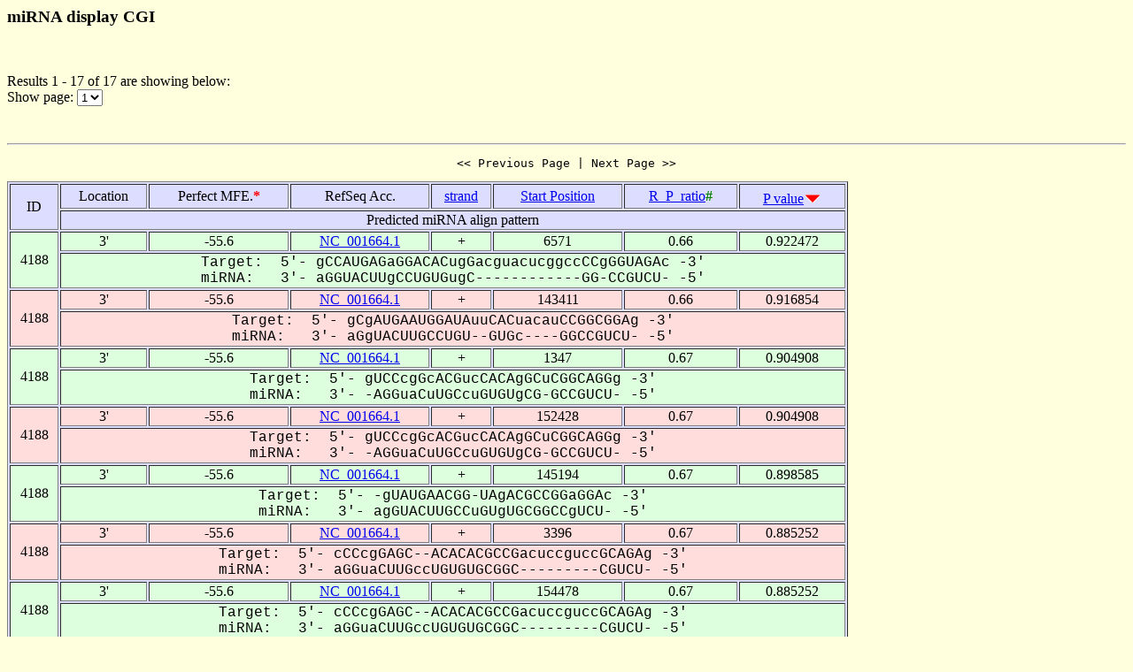

--- FILE ---
content_type: text/html
request_url: https://alk.ibms.sinica.edu.tw/cgi-bin/miRNA/miR2virus.cgi?id=4188&location=3P
body_size: 2012
content:

<html>
<head>
  <title>Viral miRNA display CGI</title>

<script language="JavaScript">
<!--
function showpage(selObj)
{
   var url = 'miR2virus.cgi?id=4188&location=3P&order_column=p_value&order_type=desc&page_no=' + selObj.options[selObj.selectedIndex].value;
   parent.location=url;
}
-->
</script>

</head>
<body bgcolor="#FFFFDD">
<H3>miRNA display CGI</H3><br>
<p>

Results 1 - 17 of 17 are showing below:<br>
Show page:
  <select name="page_no" onChange=showpage(this)>


<option value="1" selected>1</option>


  </select>
</p>
<br>

<hr>

<center><pre><< Previous Page | Next Page >></pre></center>

<table width="950" border=1 bgcolor="#DDDDFF">


    <tr >
      <td align=center rowspan=2>
ID
      </td>
      <td align=center>
Location
      </td>
      <td align=center>
Perfect&nbsp;MFE.<font color=red><b>*</b></font>
      </td>
      <td align=center>
RefSeq&nbsp;Acc.
      </td>
      <td align=center>
<a href="miR2virus.cgi?id=4188&location=3P&page_no=1&order_column=strand&order_type=asc">strand</a>
      </td>
      <td align=center>
<a href="miR2virus.cgi?id=4188&location=3P&page_no=1&order_column=start_pos&order_type=asc">Start&nbsp;Position</a>
      </td>
      <td align=center>
<a href="miR2virus.cgi?id=4188&location=3P&page_no=1&order_column=R_P_ratio&order_type=asc">R_P_ratio<font color=green></a><font color=green><b>#</b></font>
      </td>
      <td align=center>
<a href="miR2virus.cgi?id=4188&location=3P&page_no=1&order_column=p_value&order_type=asc">P&nbsp;value</a><img src=fig.cgi?fig=desc.gif>
      </td>
    </tr>
    <tr >
      <td align=center colspan=7>
Predicted&nbsp;miRNA&nbsp;align&nbsp;pattern
      </td>
    </tr>

    <tr bgcolor="#DDFFDD">
      <td align=center rowspan=2>
4188
      </td>
      <td align=center>
3'
      </td>
      <td align=center>
-55.6
      </td>
      <td align=center>
<a href="http://www.ncbi.nlm.nih.gov/gquery/gquery.fcgi?term=NC_001664.1">NC_001664.1</a>
      </td>
      <td align=center>
+
      </td>
      <td align=center>
6571
      </td>
      <td align=center>
0.66
      </td>
      <td align=center>
0.922472
      </td>
    </tr>
    <tr bgcolor="#DDFFDD">
      <td align=center colspan=7>
<font face="Courier New">Target:&nbsp;&nbsp;5'-&nbsp;gCCAUGAGaGGACACugGacguacucggccCCgGGUAGAc&nbsp;-3'<br>miRNA:&nbsp;&nbsp;&nbsp;3'-&nbsp;aGGUACUUgCCUGUGugC------------GG-CCGUCU-&nbsp;-5'</font>
      </td>
    </tr>

    <tr bgcolor="#FFDDDD">
      <td align=center rowspan=2>
4188
      </td>
      <td align=center>
3'
      </td>
      <td align=center>
-55.6
      </td>
      <td align=center>
<a href="http://www.ncbi.nlm.nih.gov/gquery/gquery.fcgi?term=NC_001664.1">NC_001664.1</a>
      </td>
      <td align=center>
+
      </td>
      <td align=center>
143411
      </td>
      <td align=center>
0.66
      </td>
      <td align=center>
0.916854
      </td>
    </tr>
    <tr bgcolor="#FFDDDD">
      <td align=center colspan=7>
<font face="Courier New">Target:&nbsp;&nbsp;5'-&nbsp;gCgAUGAAUGGAUAuuCACuacauCCGGCGGAg&nbsp;-3'<br>miRNA:&nbsp;&nbsp;&nbsp;3'-&nbsp;aGgUACUUGCCUGU--GUGc----GGCCGUCU-&nbsp;-5'</font>
      </td>
    </tr>

    <tr bgcolor="#DDFFDD">
      <td align=center rowspan=2>
4188
      </td>
      <td align=center>
3'
      </td>
      <td align=center>
-55.6
      </td>
      <td align=center>
<a href="http://www.ncbi.nlm.nih.gov/gquery/gquery.fcgi?term=NC_001664.1">NC_001664.1</a>
      </td>
      <td align=center>
+
      </td>
      <td align=center>
1347
      </td>
      <td align=center>
0.67
      </td>
      <td align=center>
0.904908
      </td>
    </tr>
    <tr bgcolor="#DDFFDD">
      <td align=center colspan=7>
<font face="Courier New">Target:&nbsp;&nbsp;5'-&nbsp;gUCCcgGcACGucCACAgGCuCGGCAGGg&nbsp;-3'<br>miRNA:&nbsp;&nbsp;&nbsp;3'-&nbsp;-AGGuaCuUGCcuGUGUgCG-GCCGUCU-&nbsp;-5'</font>
      </td>
    </tr>

    <tr bgcolor="#FFDDDD">
      <td align=center rowspan=2>
4188
      </td>
      <td align=center>
3'
      </td>
      <td align=center>
-55.6
      </td>
      <td align=center>
<a href="http://www.ncbi.nlm.nih.gov/gquery/gquery.fcgi?term=NC_001664.1">NC_001664.1</a>
      </td>
      <td align=center>
+
      </td>
      <td align=center>
152428
      </td>
      <td align=center>
0.67
      </td>
      <td align=center>
0.904908
      </td>
    </tr>
    <tr bgcolor="#FFDDDD">
      <td align=center colspan=7>
<font face="Courier New">Target:&nbsp;&nbsp;5'-&nbsp;gUCCcgGcACGucCACAgGCuCGGCAGGg&nbsp;-3'<br>miRNA:&nbsp;&nbsp;&nbsp;3'-&nbsp;-AGGuaCuUGCcuGUGUgCG-GCCGUCU-&nbsp;-5'</font>
      </td>
    </tr>

    <tr bgcolor="#DDFFDD">
      <td align=center rowspan=2>
4188
      </td>
      <td align=center>
3'
      </td>
      <td align=center>
-55.6
      </td>
      <td align=center>
<a href="http://www.ncbi.nlm.nih.gov/gquery/gquery.fcgi?term=NC_001664.1">NC_001664.1</a>
      </td>
      <td align=center>
+
      </td>
      <td align=center>
145194
      </td>
      <td align=center>
0.67
      </td>
      <td align=center>
0.898585
      </td>
    </tr>
    <tr bgcolor="#DDFFDD">
      <td align=center colspan=7>
<font face="Courier New">Target:&nbsp;&nbsp;5'-&nbsp;-gUAUGAACGG-UAgACGCCGGaGGAc&nbsp;-3'<br>miRNA:&nbsp;&nbsp;&nbsp;3'-&nbsp;agGUACUUGCCuGUgUGCGGCCgUCU-&nbsp;-5'</font>
      </td>
    </tr>

    <tr bgcolor="#FFDDDD">
      <td align=center rowspan=2>
4188
      </td>
      <td align=center>
3'
      </td>
      <td align=center>
-55.6
      </td>
      <td align=center>
<a href="http://www.ncbi.nlm.nih.gov/gquery/gquery.fcgi?term=NC_001664.1">NC_001664.1</a>
      </td>
      <td align=center>
+
      </td>
      <td align=center>
3396
      </td>
      <td align=center>
0.67
      </td>
      <td align=center>
0.885252
      </td>
    </tr>
    <tr bgcolor="#FFDDDD">
      <td align=center colspan=7>
<font face="Courier New">Target:&nbsp;&nbsp;5'-&nbsp;cCCcgGAGC--ACACACGCCGacuccguccGCAGAg&nbsp;-3'<br>miRNA:&nbsp;&nbsp;&nbsp;3'-&nbsp;aGGuaCUUGccUGUGUGCGGC---------CGUCU-&nbsp;-5'</font>
      </td>
    </tr>

    <tr bgcolor="#DDFFDD">
      <td align=center rowspan=2>
4188
      </td>
      <td align=center>
3'
      </td>
      <td align=center>
-55.6
      </td>
      <td align=center>
<a href="http://www.ncbi.nlm.nih.gov/gquery/gquery.fcgi?term=NC_001664.1">NC_001664.1</a>
      </td>
      <td align=center>
+
      </td>
      <td align=center>
154478
      </td>
      <td align=center>
0.67
      </td>
      <td align=center>
0.885252
      </td>
    </tr>
    <tr bgcolor="#DDFFDD">
      <td align=center colspan=7>
<font face="Courier New">Target:&nbsp;&nbsp;5'-&nbsp;cCCcgGAGC--ACACACGCCGacuccguccGCAGAg&nbsp;-3'<br>miRNA:&nbsp;&nbsp;&nbsp;3'-&nbsp;aGGuaCUUGccUGUGUGCGGC---------CGUCU-&nbsp;-5'</font>
      </td>
    </tr>

    <tr bgcolor="#FFDDDD">
      <td align=center rowspan=2>
4188
      </td>
      <td align=center>
3'
      </td>
      <td align=center>
-55.6
      </td>
      <td align=center>
<a href="http://www.ncbi.nlm.nih.gov/gquery/gquery.fcgi?term=NC_001664.1">NC_001664.1</a>
      </td>
      <td align=center>
+
      </td>
      <td align=center>
13594
      </td>
      <td align=center>
0.69
      </td>
      <td align=center>
0.823441
      </td>
    </tr>
    <tr bgcolor="#FFDDDD">
      <td align=center colspan=7>
<font face="Courier New">Target:&nbsp;&nbsp;5'-&nbsp;uUCCAUGAACGGAguCucauCGUaaucuuuguaGGCAGGa&nbsp;-3'<br>miRNA:&nbsp;&nbsp;&nbsp;3'-&nbsp;-AGGUACUUGCCUguGu---GCGg---------CCGUCU-&nbsp;-5'</font>
      </td>
    </tr>

    <tr bgcolor="#DDFFDD">
      <td align=center rowspan=2>
4188
      </td>
      <td align=center>
3'
      </td>
      <td align=center>
-55.6
      </td>
      <td align=center>
<a href="http://www.ncbi.nlm.nih.gov/gquery/gquery.fcgi?term=NC_001664.1">NC_001664.1</a>
      </td>
      <td align=center>
+
      </td>
      <td align=center>
2529
      </td>
      <td align=center>
0.69
      </td>
      <td align=center>
0.823441
      </td>
    </tr>
    <tr bgcolor="#DDFFDD">
      <td align=center colspan=7>
<font face="Courier New">Target:&nbsp;&nbsp;5'-&nbsp;----aGaAACGGACACGCGCaguggaCGGCGGGg&nbsp;-3'<br>miRNA:&nbsp;&nbsp;&nbsp;3'-&nbsp;agguaC-UUGCCUGUGUGCG------GCCGUCU-&nbsp;-5'</font>
      </td>
    </tr>

    <tr bgcolor="#FFDDDD">
      <td align=center rowspan=2>
4188
      </td>
      <td align=center>
3'
      </td>
      <td align=center>
-55.6
      </td>
      <td align=center>
<a href="http://www.ncbi.nlm.nih.gov/gquery/gquery.fcgi?term=NC_001664.1">NC_001664.1</a>
      </td>
      <td align=center>
+
      </td>
      <td align=center>
153610
      </td>
      <td align=center>
0.69
      </td>
      <td align=center>
0.823441
      </td>
    </tr>
    <tr bgcolor="#FFDDDD">
      <td align=center colspan=7>
<font face="Courier New">Target:&nbsp;&nbsp;5'-&nbsp;----aGaAACGGACACGCGCaguggaCGGCGGGg&nbsp;-3'<br>miRNA:&nbsp;&nbsp;&nbsp;3'-&nbsp;agguaC-UUGCCUGUGUGCG------GCCGUCU-&nbsp;-5'</font>
      </td>
    </tr>

    <tr bgcolor="#DDFFDD">
      <td align=center rowspan=2>
4188
      </td>
      <td align=center>
3'
      </td>
      <td align=center>
-55.6
      </td>
      <td align=center>
<a href="http://www.ncbi.nlm.nih.gov/gquery/gquery.fcgi?term=NC_001664.1">NC_001664.1</a>
      </td>
      <td align=center>
+
      </td>
      <td align=center>
7773
      </td>
      <td align=center>
0.7
      </td>
      <td align=center>
0.740034
      </td>
    </tr>
    <tr bgcolor="#DDFFDD">
      <td align=center colspan=7>
<font face="Courier New">Target:&nbsp;&nbsp;5'-&nbsp;aCCGUGGgucccagACGGugGCACGUCGcGCGcGAu&nbsp;-3'<br>miRNA:&nbsp;&nbsp;&nbsp;3'-&nbsp;aGGUACU-------UGCCugUGUGCGGC-CGU-CU-&nbsp;-5'</font>
      </td>
    </tr>

    <tr bgcolor="#FFDDDD">
      <td align=center rowspan=2>
4188
      </td>
      <td align=center>
3'
      </td>
      <td align=center>
-55.6
      </td>
      <td align=center>
<a href="http://www.ncbi.nlm.nih.gov/gquery/gquery.fcgi?term=NC_001664.1">NC_001664.1</a>
      </td>
      <td align=center>
+
      </td>
      <td align=center>
158855
      </td>
      <td align=center>
0.7
      </td>
      <td align=center>
0.740034
      </td>
    </tr>
    <tr bgcolor="#FFDDDD">
      <td align=center colspan=7>
<font face="Courier New">Target:&nbsp;&nbsp;5'-&nbsp;aCCGUGGgucccagACGGugGCACGUCGcGCGcGAu&nbsp;-3'<br>miRNA:&nbsp;&nbsp;&nbsp;3'-&nbsp;aGGUACU-------UGCCugUGUGCGGC-CGU-CU-&nbsp;-5'</font>
      </td>
    </tr>

    <tr bgcolor="#DDFFDD">
      <td align=center rowspan=2>
4188
      </td>
      <td align=center>
3'
      </td>
      <td align=center>
-55.6
      </td>
      <td align=center>
<a href="http://www.ncbi.nlm.nih.gov/gquery/gquery.fcgi?term=NC_001664.1">NC_001664.1</a>
      </td>
      <td align=center>
+
      </td>
      <td align=center>
157653
      </td>
      <td align=center>
0.73
      </td>
      <td align=center>
0.589783
      </td>
    </tr>
    <tr bgcolor="#DDFFDD">
      <td align=center colspan=7>
<font face="Courier New">Target:&nbsp;&nbsp;5'-&nbsp;gCCAUGAGaGGACACugGacguacucggccCCGGUAGAc&nbsp;-3'<br>miRNA:&nbsp;&nbsp;&nbsp;3'-&nbsp;aGGUACUUgCCUGUGugC------------GGCCGUCU-&nbsp;-5'</font>
      </td>
    </tr>

    <tr bgcolor="#FFDDDD">
      <td align=center rowspan=2>
4188
      </td>
      <td align=center>
3'
      </td>
      <td align=center>
-55.6
      </td>
      <td align=center>
<a href="http://www.ncbi.nlm.nih.gov/gquery/gquery.fcgi?term=NC_001664.1">NC_001664.1</a>
      </td>
      <td align=center>
+
      </td>
      <td align=center>
153797
      </td>
      <td align=center>
0.75
      </td>
      <td align=center>
0.50052
      </td>
    </tr>
    <tr bgcolor="#FFDDDD">
      <td align=center colspan=7>
<font face="Courier New">Target:&nbsp;&nbsp;5'-&nbsp;gCCGgc-GCGGACGaggGCGCCGGCGGGa&nbsp;-3'<br>miRNA:&nbsp;&nbsp;&nbsp;3'-&nbsp;aGGUacuUGCCUGUg--UGCGGCCGUCU-&nbsp;-5'</font>
      </td>
    </tr>

    <tr bgcolor="#DDFFDD">
      <td align=center rowspan=2>
4188
      </td>
      <td align=center>
3'
      </td>
      <td align=center>
-55.6
      </td>
      <td align=center>
<a href="http://www.ncbi.nlm.nih.gov/gquery/gquery.fcgi?term=NC_001664.1">NC_001664.1</a>
      </td>
      <td align=center>
+
      </td>
      <td align=center>
2715
      </td>
      <td align=center>
0.75
      </td>
      <td align=center>
0.50052
      </td>
    </tr>
    <tr bgcolor="#DDFFDD">
      <td align=center colspan=7>
<font face="Courier New">Target:&nbsp;&nbsp;5'-&nbsp;gCCGgc-GCGGACGaggGCGCCGGCGGGa&nbsp;-3'<br>miRNA:&nbsp;&nbsp;&nbsp;3'-&nbsp;aGGUacuUGCCUGUg--UGCGGCCGUCU-&nbsp;-5'</font>
      </td>
    </tr>

    <tr bgcolor="#FFDDDD">
      <td align=center rowspan=2>
4188
      </td>
      <td align=center>
3'
      </td>
      <td align=center>
-55.6
      </td>
      <td align=center>
<a href="http://www.ncbi.nlm.nih.gov/gquery/gquery.fcgi?term=NC_001664.1">NC_001664.1</a>
      </td>
      <td align=center>
+
      </td>
      <td align=center>
154859
      </td>
      <td align=center>
1.1
      </td>
      <td align=center>
0.003015
      </td>
    </tr>
    <tr bgcolor="#FFDDDD">
      <td align=center colspan=7>
<font face="Courier New">Target:&nbsp;&nbsp;5'-&nbsp;aUCCAUGAACGGACACACGCCGGCAGAa&nbsp;-3'<br>miRNA:&nbsp;&nbsp;&nbsp;3'-&nbsp;-AGGUACUUGCCUGUGUGCGGCCGUCU-&nbsp;-5'</font>
      </td>
    </tr>

    <tr bgcolor="#DDFFDD">
      <td align=center rowspan=2>
4188
      </td>
      <td align=center>
3'
      </td>
      <td align=center>
-55.6
      </td>
      <td align=center>
<a href="http://www.ncbi.nlm.nih.gov/gquery/gquery.fcgi?term=NC_001664.1">NC_001664.1</a>
      </td>
      <td align=center>
+
      </td>
      <td align=center>
3778
      </td>
      <td align=center>
1.1
      </td>
      <td align=center>
0.003015
      </td>
    </tr>
    <tr bgcolor="#DDFFDD">
      <td align=center colspan=7>
<font face="Courier New">Target:&nbsp;&nbsp;5'-&nbsp;aUCCAUGAACGGACACACGCCGGCAGAa&nbsp;-3'<br>miRNA:&nbsp;&nbsp;&nbsp;3'-&nbsp;-AGGUACUUGCCUGUGUGCGGCCGUCU-&nbsp;-5'</font>
      </td>
    </tr>


</table>

<center><pre><< Previous Page | Next Page >></pre></center>

<p><font color=red><b>Note:</b></font><br>
&nbsp;&nbsp;&nbsp;&nbsp;&nbsp;&nbsp;When operating RNAhybrid, the pipeline first calculates the perfect minimum free energy (<font color=red><b>Perfect mfe *</b></font>) of a putative miRNA when the entire putative miRNA binds to a perfectly complementary target site, then it calculates the minimum free energy of RNA duplex (mfe of the miRNA/mRNA duplex), abbreviated as Rd_mfe. An alignment for which the Rd_mfe to its correspondent Perfect mfe ratio (<font color=green><b>R_P_ratio #</b></font>) is more than 66% is regarded as a positive alignment as described by Krek et al. (21). The P_value is calculated by RNAhybrid.

<p><a href="miRNA.cgi">Back To miRNA display CGI home</a></p>

<hr><br>

<center>
TDL, Institute of Biomedical Science, Academia Sinica, Taipei, Taiwan.<br>
Copyright &copy; 2007 TDL. All rights reserved.<br>
</center><br>


</body>
</html>
